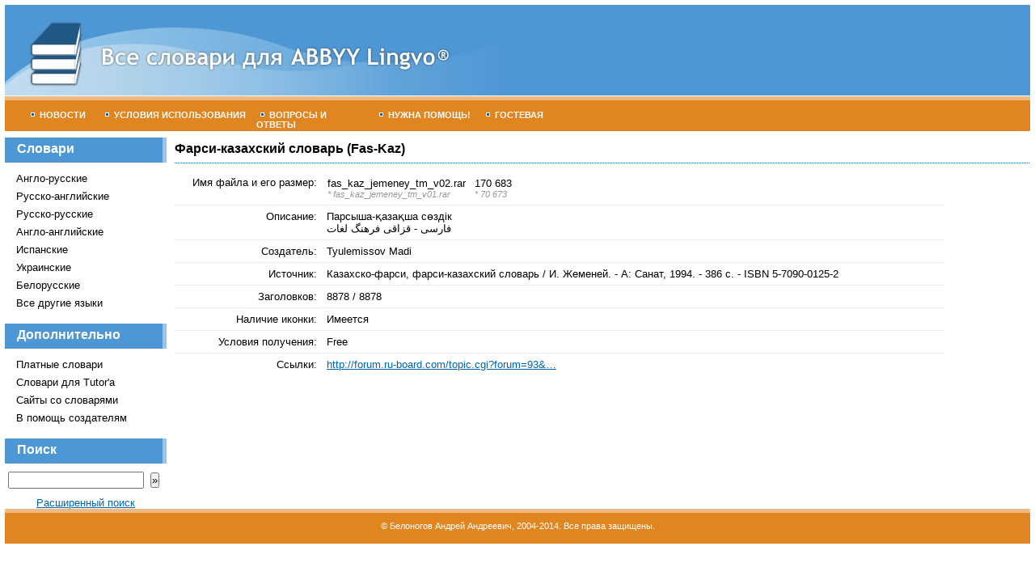

--- FILE ---
content_type: text/html; charset=UTF-8
request_url: http://lingvodics.com/dics/details/1679/
body_size: 1713
content:
<!DOCTYPE HTML PUBLIC "-//W3C//DTD HTML 4.01 Transitional//EN" "http://www.w3.org/TR/html4/loose.dtd">
<html>
<head>
<meta http-equiv="Content-Type" content="text/html; charset=utf-8">
<title>Все словари для ABBYY Lingvo&reg;  - Фарси-казахский словарь (Fas-Kaz)</title>
<link rel="stylesheet" type="text/css" href="/css/style.css">
</head>

<body>
<div id="h"><a href="/main/"><img src="/img/lingvodics.jpg" alt="Все словари для ABBYY Lingvo&reg;" width="640" height="112" border="0"></a></div>
<div id="m">
<ul>
<li><a href="/main/" id="m4"><img src="/img/t.gif" width="5" height="5" class="tm">Новости</a></li>
<li><a href="/pages/agreement/" id="m1"><img src="/img/t.gif" width="5" height="5" class="tm">Условия использования</a></li>
<li><a href="/pages/faq/" id="m2"><img src="/img/t.gif" width="5" height="5" class="tm">Вопросы и ответы</a></li>
<li><a href="/pages/help/" id="m3"><img src="/img/t.gif" width="5" height="5" class="tm">Нужна помощь!</a></li>
<li><a href="/messages/" id="m4"><img src="/img/t.gif" width="5" height="5" class="tm">Гостевая</a></li>
</ul>
</div>
<div id="t">
<div id="n">
<h6>Словари</h6>

<ul>
<li><a href="/dics/view/English+Russian">Англо-русские</a></li>
<li><a href="/dics/view/Russian+REnglish">Русско-английские</a></li>
<li><a href="/dics/view/Russian+Monolingual">Русско-русские</a></li>
<li><a href="/dics/view/English+Monolingual">Англо-английские</a></li>
<li><a href="/dics/view/Spanish">Испанские</a></li>
<li><a href="/dics/view/Ukrainian">Украинские</a></li>
<li><a href="/dics/view/Belarusian">Белорусские</a></li>
<li><a href="/pages/languages/">Все другие языки</a></li>
</ul>

<h6>Дополнительно</h6>
<ul>
<li><a href="/dics/view/paid/">Платные словари</a></li>
<li><a href="/dics/view/tutor/">Словари для Tutor'а</a></li>
<li><a href="/pages/sites/">Сайты со словарями</a></li>
<li><a href="/pages/software/">В помощь создателям</a></li>
</ul>

<h6>Поиск</h6>
<form method="get" action="/dics/search/">
&nbsp;<input name="s"  size="10" class="s" type="text" id="s" />&nbsp;
<input type="submit" class="sb" value="»" /></form>
<div class="center"><a href="/dics/search/">Расширенный поиск</a></div>

</div>
<div id="c">
<h1>Фарси-казахский словарь (Fas-Kaz)</h1>
<table cellpadding="6" cellspacing="0" border="0" width="90%">
<tr class="l"><td class="tat" width="170">Имя файла и его размер:</td>
<td>

<table cellspacing="0">
  <tr class="">
    <td>fas_kaz_jemeney_tm_v02.rar<br><i class="old">* fas_kaz_jemeney_tm_v01.rar</i><br></td>
    <td style="padding-left:10px">170 683<br><i class="old">* 70 673</i><br></td>
  </tr>
</table>

</td></tr>
<tr class="l"><td class="tat">Описание:</td><td class="descr">Парсыша-қазақша сөздік<br>فارسی - قزاقی فرهنگ لغات</td></tr>
<tr class="l"> <td class="tat">Создатель:</td><td>Tyulemissov Madi</td>
<tr class="l"> <td class="tat">Источник:</td><td class="descr">Казахско-фарси, фарси-казахский словарь / И. Жеменей. - А: Санат, 1994. - 386 с. - ISBN 5-7090-0125-2</td>
<tr class="l"> <td class="tat">Заголовков:</td><td>8878 / 8878</td>
<tr class="l"><td class="tat">Наличие иконки:</td><td>Имеется</td></tr>
<tr class="l"> <td class="tat">Условия получения:</td><td class="descr">Free</td>
</tr>

<tr><td class="tat">Ссылки:</td><td><a href="http://forum.ru-board.com/topic.cgi?forum=93&topic=3922&start=1200#19" target="_blank">http://forum.ru-board.com/topic.cgi?forum=93&…</a><br /></td></tr>

<tr>
<td>&nbsp;</td>
<td>&nbsp;</td>
</tr>

</table>

</div>
</div>
<div id="f"><p>&copy; Белоногов Андрей Андреевич, 2004-2014. Все права защищены.</p></div>
</body>
</html>